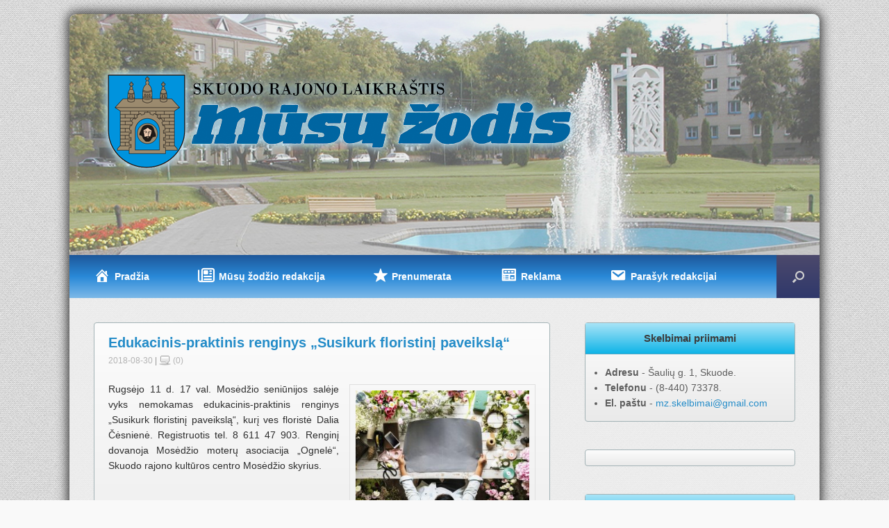

--- FILE ---
content_type: text/html; charset=UTF-8
request_url: https://www.musu-zodis.lt/2018/08/30/edukacinis-praktinis-renginys-susikurk-floristini-paveiksla/
body_size: 18673
content:
<!DOCTYPE html>
<html lang="lt-LT">
<head>
	<meta charset="UTF-8" />
	<meta http-equiv="X-UA-Compatible" content="IE=9" />
	<title>Edukacinis-praktinis renginys „Susikurk floristinį paveikslą“ - Mūsų žodis</title>
	<link rel="image_src" href="https://www.musu-zodis.lt/wp-content/themes/vantage-child/images/fb_logo.png" />
	<link rel="profile" href="https://gmpg.org/xfn/11" />
	<link rel="pingback" href="https://www.musu-zodis.lt/xmlrpc.php" />
	<div id="fb-root"></div>
	<script>(function(d, s, id) {
	  var js, fjs = d.getElementsByTagName(s)[0];
	  if (d.getElementById(id)) return;
	  js = d.createElement(s); js.id = id;
	  js.src = "//connect.facebook.net/lt_LT/sdk.js#xfbml=1&version=v2.3";
	  fjs.parentNode.insertBefore(js, fjs);
	}(document, 'script', 'facebook-jssdk'));</script>
	
	<!-- Global site tag (gtag.js) - Google Analytics -->
	<script async src="https://www.googletagmanager.com/gtag/js?id=UA-52108305-1"></script>
	<script>
		window.dataLayer = window.dataLayer || [];
		function gtag(){dataLayer.push(arguments);}
		gtag('js', new Date());

		gtag('config', 'UA-52108305-1', { 'anonymize_ip': true });
	</script>

	
	
	  <meta name='robots' content='index, follow, max-image-preview:large, max-snippet:-1, max-video-preview:-1' />

	<!-- This site is optimized with the Yoast SEO plugin v26.6 - https://yoast.com/wordpress/plugins/seo/ -->
	<meta name="description" content="Rugsėjo 11 d. 17 val. Mosėdžio seniūnijos salėje vyks nemokamas edukacinis-praktinis renginys „Susikurk floristinį paveikslą“, kurį ves floristė Dalia" />
	<link rel="canonical" href="https://www.musu-zodis.lt/2018/08/30/edukacinis-praktinis-renginys-susikurk-floristini-paveiksla/" />
	<meta property="og:locale" content="lt_LT" />
	<meta property="og:type" content="article" />
	<meta property="og:title" content="Edukacinis-praktinis renginys „Susikurk floristinį paveikslą“ - Mūsų žodis" />
	<meta property="og:description" content="Rugsėjo 11 d. 17 val. Mosėdžio seniūnijos salėje vyks nemokamas edukacinis-praktinis renginys „Susikurk floristinį paveikslą“, kurį ves floristė Dalia" />
	<meta property="og:url" content="https://www.musu-zodis.lt/2018/08/30/edukacinis-praktinis-renginys-susikurk-floristini-paveiksla/" />
	<meta property="og:site_name" content="Mūsų žodis" />
	<meta property="article:publisher" content="https://www.facebook.com/musuzodis" />
	<meta property="article:published_time" content="2018-08-30T15:47:10+00:00" />
	<meta property="og:image" content="https://www.musu-zodis.lt/wp-content/uploads/2018/08/pexels-photo-597329.jpeg" />
	<meta property="og:image:width" content="640" />
	<meta property="og:image:height" content="443" />
	<meta property="og:image:type" content="image/jpeg" />
	<meta name="author" content="admin" />
	<meta name="twitter:label1" content="Written by" />
	<meta name="twitter:data1" content="admin" />
	<script type="application/ld+json" class="yoast-schema-graph">{"@context":"https://schema.org","@graph":[{"@type":"Article","@id":"https://www.musu-zodis.lt/2018/08/30/edukacinis-praktinis-renginys-susikurk-floristini-paveiksla/#article","isPartOf":{"@id":"https://www.musu-zodis.lt/2018/08/30/edukacinis-praktinis-renginys-susikurk-floristini-paveiksla/"},"author":{"name":"admin","@id":"https://www.musu-zodis.lt/#/schema/person/5b6d8e4d4f68526e8d29e99f7c82188a"},"headline":"Edukacinis-praktinis renginys „Susikurk floristinį paveikslą“","datePublished":"2018-08-30T15:47:10+00:00","mainEntityOfPage":{"@id":"https://www.musu-zodis.lt/2018/08/30/edukacinis-praktinis-renginys-susikurk-floristini-paveiksla/"},"wordCount":47,"publisher":{"@id":"https://www.musu-zodis.lt/#organization"},"image":{"@id":"https://www.musu-zodis.lt/2018/08/30/edukacinis-praktinis-renginys-susikurk-floristini-paveiksla/#primaryimage"},"thumbnailUrl":"https://www.musu-zodis.lt/wp-content/uploads/2018/08/pexels-photo-597329.jpeg","articleSection":["Naujienos","Renginiai"],"inLanguage":"lt-LT"},{"@type":"WebPage","@id":"https://www.musu-zodis.lt/2018/08/30/edukacinis-praktinis-renginys-susikurk-floristini-paveiksla/","url":"https://www.musu-zodis.lt/2018/08/30/edukacinis-praktinis-renginys-susikurk-floristini-paveiksla/","name":"Edukacinis-praktinis renginys „Susikurk floristinį paveikslą“ - Mūsų žodis","isPartOf":{"@id":"https://www.musu-zodis.lt/#website"},"primaryImageOfPage":{"@id":"https://www.musu-zodis.lt/2018/08/30/edukacinis-praktinis-renginys-susikurk-floristini-paveiksla/#primaryimage"},"image":{"@id":"https://www.musu-zodis.lt/2018/08/30/edukacinis-praktinis-renginys-susikurk-floristini-paveiksla/#primaryimage"},"thumbnailUrl":"https://www.musu-zodis.lt/wp-content/uploads/2018/08/pexels-photo-597329.jpeg","datePublished":"2018-08-30T15:47:10+00:00","description":"Rugsėjo 11 d. 17 val. Mosėdžio seniūnijos salėje vyks nemokamas edukacinis-praktinis renginys „Susikurk floristinį paveikslą“, kurį ves floristė Dalia","breadcrumb":{"@id":"https://www.musu-zodis.lt/2018/08/30/edukacinis-praktinis-renginys-susikurk-floristini-paveiksla/#breadcrumb"},"inLanguage":"lt-LT","potentialAction":[{"@type":"ReadAction","target":["https://www.musu-zodis.lt/2018/08/30/edukacinis-praktinis-renginys-susikurk-floristini-paveiksla/"]}]},{"@type":"ImageObject","inLanguage":"lt-LT","@id":"https://www.musu-zodis.lt/2018/08/30/edukacinis-praktinis-renginys-susikurk-floristini-paveiksla/#primaryimage","url":"https://www.musu-zodis.lt/wp-content/uploads/2018/08/pexels-photo-597329.jpeg","contentUrl":"https://www.musu-zodis.lt/wp-content/uploads/2018/08/pexels-photo-597329.jpeg","width":640,"height":443},{"@type":"BreadcrumbList","@id":"https://www.musu-zodis.lt/2018/08/30/edukacinis-praktinis-renginys-susikurk-floristini-paveiksla/#breadcrumb","itemListElement":[{"@type":"ListItem","position":1,"name":"Namai","item":"https://www.musu-zodis.lt/"},{"@type":"ListItem","position":2,"name":"Edukacinis-praktinis renginys „Susikurk floristinį paveikslą“"}]},{"@type":"WebSite","@id":"https://www.musu-zodis.lt/#website","url":"https://www.musu-zodis.lt/","name":"Mūsų žodis","description":"Nepriklausomas Skuodo rajono laikraštis","publisher":{"@id":"https://www.musu-zodis.lt/#organization"},"potentialAction":[{"@type":"SearchAction","target":{"@type":"EntryPoint","urlTemplate":"https://www.musu-zodis.lt/?s={search_term_string}"},"query-input":{"@type":"PropertyValueSpecification","valueRequired":true,"valueName":"search_term_string"}}],"inLanguage":"lt-LT"},{"@type":"Organization","@id":"https://www.musu-zodis.lt/#organization","name":"Skuodo rajono laikraštis „Mūsų žodis“","url":"https://www.musu-zodis.lt/","logo":{"@type":"ImageObject","inLanguage":"lt-LT","@id":"https://www.musu-zodis.lt/#/schema/logo/image/","url":"https://www.musu-zodis.lt/wp-content/uploads/2022/05/1470397_698488430169613_1906061401_n.png","contentUrl":"https://www.musu-zodis.lt/wp-content/uploads/2022/05/1470397_698488430169613_1906061401_n.png","width":207,"height":200,"caption":"Skuodo rajono laikraštis „Mūsų žodis“"},"image":{"@id":"https://www.musu-zodis.lt/#/schema/logo/image/"},"sameAs":["https://www.facebook.com/musuzodis","https://youtube.com/c/Musu-zodisLt"]},{"@type":"Person","@id":"https://www.musu-zodis.lt/#/schema/person/5b6d8e4d4f68526e8d29e99f7c82188a","name":"admin","image":{"@type":"ImageObject","inLanguage":"lt-LT","@id":"https://www.musu-zodis.lt/#/schema/person/image/","url":"https://secure.gravatar.com/avatar/56dc717c51f9fde18bcbe2134a2a3148d0bd63949287ee92c14e9f2b64e32a94?s=96&d=mm&r=g","contentUrl":"https://secure.gravatar.com/avatar/56dc717c51f9fde18bcbe2134a2a3148d0bd63949287ee92c14e9f2b64e32a94?s=96&d=mm&r=g","caption":"admin"}}]}</script>
	<!-- / Yoast SEO plugin. -->


<link rel='dns-prefetch' href='//use.fontawesome.com' />
<link rel="alternate" type="application/rss+xml" title="Mūsų žodis &raquo; Įrašų RSS srautas" href="https://www.musu-zodis.lt/feed/" />
<link rel="alternate" type="application/rss+xml" title="Mūsų žodis &raquo; Komentarų RSS srautas" href="https://www.musu-zodis.lt/comments/feed/" />
<script type="text/javascript" id="wpp-js" src="https://www.musu-zodis.lt/wp-content/plugins/wordpress-popular-posts/assets/js/wpp.min.js?ver=7.3.6" data-sampling="0" data-sampling-rate="100" data-api-url="https://www.musu-zodis.lt/wp-json/wordpress-popular-posts" data-post-id="6476" data-token="af3427f39d" data-lang="0" data-debug="0"></script>
<link rel="alternate" title="oEmbed (JSON)" type="application/json+oembed" href="https://www.musu-zodis.lt/wp-json/oembed/1.0/embed?url=https%3A%2F%2Fwww.musu-zodis.lt%2F2018%2F08%2F30%2Fedukacinis-praktinis-renginys-susikurk-floristini-paveiksla%2F" />
<link rel="alternate" title="oEmbed (XML)" type="text/xml+oembed" href="https://www.musu-zodis.lt/wp-json/oembed/1.0/embed?url=https%3A%2F%2Fwww.musu-zodis.lt%2F2018%2F08%2F30%2Fedukacinis-praktinis-renginys-susikurk-floristini-paveiksla%2F&#038;format=xml" />
<style id='wp-img-auto-sizes-contain-inline-css' type='text/css'>
img:is([sizes=auto i],[sizes^="auto," i]){contain-intrinsic-size:3000px 1500px}
/*# sourceURL=wp-img-auto-sizes-contain-inline-css */
</style>
<link rel='stylesheet' id='icomoon-css' href='https://www.musu-zodis.lt/wp-content/plugins/menu-icons-icomoon/css/icomoon.css?ver=20140611' type='text/css' media='all' />
<link rel='stylesheet' id='dashicons-css' href='https://www.musu-zodis.lt/wp-includes/css/dashicons.min.css?ver=6.9' type='text/css' media='all' />
<link rel='stylesheet' id='elusive-css' href='https://www.musu-zodis.lt/wp-content/plugins/menu-icons/vendor/codeinwp/icon-picker/css/types/elusive.min.css?ver=2.0' type='text/css' media='all' />
<link rel='stylesheet' id='menu-icon-font-awesome-css' href='https://www.musu-zodis.lt/wp-content/plugins/menu-icons/css/fontawesome/css/all.min.css?ver=5.15.4' type='text/css' media='all' />
<link rel='stylesheet' id='foundation-icons-css' href='https://www.musu-zodis.lt/wp-content/plugins/menu-icons/vendor/codeinwp/icon-picker/css/types/foundation-icons.min.css?ver=3.0' type='text/css' media='all' />
<link rel='stylesheet' id='genericons-css' href='https://www.musu-zodis.lt/wp-content/plugins/menu-icons/vendor/codeinwp/icon-picker/css/types/genericons.min.css?ver=3.4' type='text/css' media='all' />
<link rel='stylesheet' id='menu-icons-extra-css' href='https://www.musu-zodis.lt/wp-content/plugins/menu-icons/css/extra.min.css?ver=0.13.20' type='text/css' media='all' />
<style id='wp-emoji-styles-inline-css' type='text/css'>

	img.wp-smiley, img.emoji {
		display: inline !important;
		border: none !important;
		box-shadow: none !important;
		height: 1em !important;
		width: 1em !important;
		margin: 0 0.07em !important;
		vertical-align: -0.1em !important;
		background: none !important;
		padding: 0 !important;
	}
/*# sourceURL=wp-emoji-styles-inline-css */
</style>
<style id='wp-block-library-inline-css' type='text/css'>
:root{--wp-block-synced-color:#7a00df;--wp-block-synced-color--rgb:122,0,223;--wp-bound-block-color:var(--wp-block-synced-color);--wp-editor-canvas-background:#ddd;--wp-admin-theme-color:#007cba;--wp-admin-theme-color--rgb:0,124,186;--wp-admin-theme-color-darker-10:#006ba1;--wp-admin-theme-color-darker-10--rgb:0,107,160.5;--wp-admin-theme-color-darker-20:#005a87;--wp-admin-theme-color-darker-20--rgb:0,90,135;--wp-admin-border-width-focus:2px}@media (min-resolution:192dpi){:root{--wp-admin-border-width-focus:1.5px}}.wp-element-button{cursor:pointer}:root .has-very-light-gray-background-color{background-color:#eee}:root .has-very-dark-gray-background-color{background-color:#313131}:root .has-very-light-gray-color{color:#eee}:root .has-very-dark-gray-color{color:#313131}:root .has-vivid-green-cyan-to-vivid-cyan-blue-gradient-background{background:linear-gradient(135deg,#00d084,#0693e3)}:root .has-purple-crush-gradient-background{background:linear-gradient(135deg,#34e2e4,#4721fb 50%,#ab1dfe)}:root .has-hazy-dawn-gradient-background{background:linear-gradient(135deg,#faaca8,#dad0ec)}:root .has-subdued-olive-gradient-background{background:linear-gradient(135deg,#fafae1,#67a671)}:root .has-atomic-cream-gradient-background{background:linear-gradient(135deg,#fdd79a,#004a59)}:root .has-nightshade-gradient-background{background:linear-gradient(135deg,#330968,#31cdcf)}:root .has-midnight-gradient-background{background:linear-gradient(135deg,#020381,#2874fc)}:root{--wp--preset--font-size--normal:16px;--wp--preset--font-size--huge:42px}.has-regular-font-size{font-size:1em}.has-larger-font-size{font-size:2.625em}.has-normal-font-size{font-size:var(--wp--preset--font-size--normal)}.has-huge-font-size{font-size:var(--wp--preset--font-size--huge)}.has-text-align-center{text-align:center}.has-text-align-left{text-align:left}.has-text-align-right{text-align:right}.has-fit-text{white-space:nowrap!important}#end-resizable-editor-section{display:none}.aligncenter{clear:both}.items-justified-left{justify-content:flex-start}.items-justified-center{justify-content:center}.items-justified-right{justify-content:flex-end}.items-justified-space-between{justify-content:space-between}.screen-reader-text{border:0;clip-path:inset(50%);height:1px;margin:-1px;overflow:hidden;padding:0;position:absolute;width:1px;word-wrap:normal!important}.screen-reader-text:focus{background-color:#ddd;clip-path:none;color:#444;display:block;font-size:1em;height:auto;left:5px;line-height:normal;padding:15px 23px 14px;text-decoration:none;top:5px;width:auto;z-index:100000}html :where(.has-border-color){border-style:solid}html :where([style*=border-top-color]){border-top-style:solid}html :where([style*=border-right-color]){border-right-style:solid}html :where([style*=border-bottom-color]){border-bottom-style:solid}html :where([style*=border-left-color]){border-left-style:solid}html :where([style*=border-width]){border-style:solid}html :where([style*=border-top-width]){border-top-style:solid}html :where([style*=border-right-width]){border-right-style:solid}html :where([style*=border-bottom-width]){border-bottom-style:solid}html :where([style*=border-left-width]){border-left-style:solid}html :where(img[class*=wp-image-]){height:auto;max-width:100%}:where(figure){margin:0 0 1em}html :where(.is-position-sticky){--wp-admin--admin-bar--position-offset:var(--wp-admin--admin-bar--height,0px)}@media screen and (max-width:600px){html :where(.is-position-sticky){--wp-admin--admin-bar--position-offset:0px}}

/*# sourceURL=wp-block-library-inline-css */
</style><style id='global-styles-inline-css' type='text/css'>
:root{--wp--preset--aspect-ratio--square: 1;--wp--preset--aspect-ratio--4-3: 4/3;--wp--preset--aspect-ratio--3-4: 3/4;--wp--preset--aspect-ratio--3-2: 3/2;--wp--preset--aspect-ratio--2-3: 2/3;--wp--preset--aspect-ratio--16-9: 16/9;--wp--preset--aspect-ratio--9-16: 9/16;--wp--preset--color--black: #000000;--wp--preset--color--cyan-bluish-gray: #abb8c3;--wp--preset--color--white: #ffffff;--wp--preset--color--pale-pink: #f78da7;--wp--preset--color--vivid-red: #cf2e2e;--wp--preset--color--luminous-vivid-orange: #ff6900;--wp--preset--color--luminous-vivid-amber: #fcb900;--wp--preset--color--light-green-cyan: #7bdcb5;--wp--preset--color--vivid-green-cyan: #00d084;--wp--preset--color--pale-cyan-blue: #8ed1fc;--wp--preset--color--vivid-cyan-blue: #0693e3;--wp--preset--color--vivid-purple: #9b51e0;--wp--preset--gradient--vivid-cyan-blue-to-vivid-purple: linear-gradient(135deg,rgb(6,147,227) 0%,rgb(155,81,224) 100%);--wp--preset--gradient--light-green-cyan-to-vivid-green-cyan: linear-gradient(135deg,rgb(122,220,180) 0%,rgb(0,208,130) 100%);--wp--preset--gradient--luminous-vivid-amber-to-luminous-vivid-orange: linear-gradient(135deg,rgb(252,185,0) 0%,rgb(255,105,0) 100%);--wp--preset--gradient--luminous-vivid-orange-to-vivid-red: linear-gradient(135deg,rgb(255,105,0) 0%,rgb(207,46,46) 100%);--wp--preset--gradient--very-light-gray-to-cyan-bluish-gray: linear-gradient(135deg,rgb(238,238,238) 0%,rgb(169,184,195) 100%);--wp--preset--gradient--cool-to-warm-spectrum: linear-gradient(135deg,rgb(74,234,220) 0%,rgb(151,120,209) 20%,rgb(207,42,186) 40%,rgb(238,44,130) 60%,rgb(251,105,98) 80%,rgb(254,248,76) 100%);--wp--preset--gradient--blush-light-purple: linear-gradient(135deg,rgb(255,206,236) 0%,rgb(152,150,240) 100%);--wp--preset--gradient--blush-bordeaux: linear-gradient(135deg,rgb(254,205,165) 0%,rgb(254,45,45) 50%,rgb(107,0,62) 100%);--wp--preset--gradient--luminous-dusk: linear-gradient(135deg,rgb(255,203,112) 0%,rgb(199,81,192) 50%,rgb(65,88,208) 100%);--wp--preset--gradient--pale-ocean: linear-gradient(135deg,rgb(255,245,203) 0%,rgb(182,227,212) 50%,rgb(51,167,181) 100%);--wp--preset--gradient--electric-grass: linear-gradient(135deg,rgb(202,248,128) 0%,rgb(113,206,126) 100%);--wp--preset--gradient--midnight: linear-gradient(135deg,rgb(2,3,129) 0%,rgb(40,116,252) 100%);--wp--preset--font-size--small: 13px;--wp--preset--font-size--medium: 20px;--wp--preset--font-size--large: 36px;--wp--preset--font-size--x-large: 42px;--wp--preset--spacing--20: 0.44rem;--wp--preset--spacing--30: 0.67rem;--wp--preset--spacing--40: 1rem;--wp--preset--spacing--50: 1.5rem;--wp--preset--spacing--60: 2.25rem;--wp--preset--spacing--70: 3.38rem;--wp--preset--spacing--80: 5.06rem;--wp--preset--shadow--natural: 6px 6px 9px rgba(0, 0, 0, 0.2);--wp--preset--shadow--deep: 12px 12px 50px rgba(0, 0, 0, 0.4);--wp--preset--shadow--sharp: 6px 6px 0px rgba(0, 0, 0, 0.2);--wp--preset--shadow--outlined: 6px 6px 0px -3px rgb(255, 255, 255), 6px 6px rgb(0, 0, 0);--wp--preset--shadow--crisp: 6px 6px 0px rgb(0, 0, 0);}:where(.is-layout-flex){gap: 0.5em;}:where(.is-layout-grid){gap: 0.5em;}body .is-layout-flex{display: flex;}.is-layout-flex{flex-wrap: wrap;align-items: center;}.is-layout-flex > :is(*, div){margin: 0;}body .is-layout-grid{display: grid;}.is-layout-grid > :is(*, div){margin: 0;}:where(.wp-block-columns.is-layout-flex){gap: 2em;}:where(.wp-block-columns.is-layout-grid){gap: 2em;}:where(.wp-block-post-template.is-layout-flex){gap: 1.25em;}:where(.wp-block-post-template.is-layout-grid){gap: 1.25em;}.has-black-color{color: var(--wp--preset--color--black) !important;}.has-cyan-bluish-gray-color{color: var(--wp--preset--color--cyan-bluish-gray) !important;}.has-white-color{color: var(--wp--preset--color--white) !important;}.has-pale-pink-color{color: var(--wp--preset--color--pale-pink) !important;}.has-vivid-red-color{color: var(--wp--preset--color--vivid-red) !important;}.has-luminous-vivid-orange-color{color: var(--wp--preset--color--luminous-vivid-orange) !important;}.has-luminous-vivid-amber-color{color: var(--wp--preset--color--luminous-vivid-amber) !important;}.has-light-green-cyan-color{color: var(--wp--preset--color--light-green-cyan) !important;}.has-vivid-green-cyan-color{color: var(--wp--preset--color--vivid-green-cyan) !important;}.has-pale-cyan-blue-color{color: var(--wp--preset--color--pale-cyan-blue) !important;}.has-vivid-cyan-blue-color{color: var(--wp--preset--color--vivid-cyan-blue) !important;}.has-vivid-purple-color{color: var(--wp--preset--color--vivid-purple) !important;}.has-black-background-color{background-color: var(--wp--preset--color--black) !important;}.has-cyan-bluish-gray-background-color{background-color: var(--wp--preset--color--cyan-bluish-gray) !important;}.has-white-background-color{background-color: var(--wp--preset--color--white) !important;}.has-pale-pink-background-color{background-color: var(--wp--preset--color--pale-pink) !important;}.has-vivid-red-background-color{background-color: var(--wp--preset--color--vivid-red) !important;}.has-luminous-vivid-orange-background-color{background-color: var(--wp--preset--color--luminous-vivid-orange) !important;}.has-luminous-vivid-amber-background-color{background-color: var(--wp--preset--color--luminous-vivid-amber) !important;}.has-light-green-cyan-background-color{background-color: var(--wp--preset--color--light-green-cyan) !important;}.has-vivid-green-cyan-background-color{background-color: var(--wp--preset--color--vivid-green-cyan) !important;}.has-pale-cyan-blue-background-color{background-color: var(--wp--preset--color--pale-cyan-blue) !important;}.has-vivid-cyan-blue-background-color{background-color: var(--wp--preset--color--vivid-cyan-blue) !important;}.has-vivid-purple-background-color{background-color: var(--wp--preset--color--vivid-purple) !important;}.has-black-border-color{border-color: var(--wp--preset--color--black) !important;}.has-cyan-bluish-gray-border-color{border-color: var(--wp--preset--color--cyan-bluish-gray) !important;}.has-white-border-color{border-color: var(--wp--preset--color--white) !important;}.has-pale-pink-border-color{border-color: var(--wp--preset--color--pale-pink) !important;}.has-vivid-red-border-color{border-color: var(--wp--preset--color--vivid-red) !important;}.has-luminous-vivid-orange-border-color{border-color: var(--wp--preset--color--luminous-vivid-orange) !important;}.has-luminous-vivid-amber-border-color{border-color: var(--wp--preset--color--luminous-vivid-amber) !important;}.has-light-green-cyan-border-color{border-color: var(--wp--preset--color--light-green-cyan) !important;}.has-vivid-green-cyan-border-color{border-color: var(--wp--preset--color--vivid-green-cyan) !important;}.has-pale-cyan-blue-border-color{border-color: var(--wp--preset--color--pale-cyan-blue) !important;}.has-vivid-cyan-blue-border-color{border-color: var(--wp--preset--color--vivid-cyan-blue) !important;}.has-vivid-purple-border-color{border-color: var(--wp--preset--color--vivid-purple) !important;}.has-vivid-cyan-blue-to-vivid-purple-gradient-background{background: var(--wp--preset--gradient--vivid-cyan-blue-to-vivid-purple) !important;}.has-light-green-cyan-to-vivid-green-cyan-gradient-background{background: var(--wp--preset--gradient--light-green-cyan-to-vivid-green-cyan) !important;}.has-luminous-vivid-amber-to-luminous-vivid-orange-gradient-background{background: var(--wp--preset--gradient--luminous-vivid-amber-to-luminous-vivid-orange) !important;}.has-luminous-vivid-orange-to-vivid-red-gradient-background{background: var(--wp--preset--gradient--luminous-vivid-orange-to-vivid-red) !important;}.has-very-light-gray-to-cyan-bluish-gray-gradient-background{background: var(--wp--preset--gradient--very-light-gray-to-cyan-bluish-gray) !important;}.has-cool-to-warm-spectrum-gradient-background{background: var(--wp--preset--gradient--cool-to-warm-spectrum) !important;}.has-blush-light-purple-gradient-background{background: var(--wp--preset--gradient--blush-light-purple) !important;}.has-blush-bordeaux-gradient-background{background: var(--wp--preset--gradient--blush-bordeaux) !important;}.has-luminous-dusk-gradient-background{background: var(--wp--preset--gradient--luminous-dusk) !important;}.has-pale-ocean-gradient-background{background: var(--wp--preset--gradient--pale-ocean) !important;}.has-electric-grass-gradient-background{background: var(--wp--preset--gradient--electric-grass) !important;}.has-midnight-gradient-background{background: var(--wp--preset--gradient--midnight) !important;}.has-small-font-size{font-size: var(--wp--preset--font-size--small) !important;}.has-medium-font-size{font-size: var(--wp--preset--font-size--medium) !important;}.has-large-font-size{font-size: var(--wp--preset--font-size--large) !important;}.has-x-large-font-size{font-size: var(--wp--preset--font-size--x-large) !important;}
/*# sourceURL=global-styles-inline-css */
</style>

<style id='classic-theme-styles-inline-css' type='text/css'>
/*! This file is auto-generated */
.wp-block-button__link{color:#fff;background-color:#32373c;border-radius:9999px;box-shadow:none;text-decoration:none;padding:calc(.667em + 2px) calc(1.333em + 2px);font-size:1.125em}.wp-block-file__button{background:#32373c;color:#fff;text-decoration:none}
/*# sourceURL=/wp-includes/css/classic-themes.min.css */
</style>
<link rel='stylesheet' id='wpsr_main_css-css' href='https://www.musu-zodis.lt/wp-content/plugins/wp-socializer/public/css/wpsr.min.css?ver=7.9' type='text/css' media='all' />
<link rel='stylesheet' id='wpsr_fa_icons-css' href='https://use.fontawesome.com/releases/v6.7.2/css/all.css?ver=7.9' type='text/css' media='all' />
<link rel='stylesheet' id='wp-lightbox-2.min.css-css' href='https://www.musu-zodis.lt/wp-content/plugins/wp-lightbox-2/styles/lightbox.min.css?ver=1.3.4' type='text/css' media='all' />
<link rel='stylesheet' id='vantage-style-css' href='https://www.musu-zodis.lt/wp-content/themes/vantage-child/style.css?ver=1.2.3' type='text/css' media='all' />
<link rel='stylesheet' id='vantage-fontawesome-css' href='https://www.musu-zodis.lt/wp-content/themes/vantage/fontawesome/css/font-awesome.css?ver=3.2.1' type='text/css' media='all' />
<link rel='stylesheet' id='eeb-css-frontend-css' href='https://www.musu-zodis.lt/wp-content/plugins/email-encoder-bundle/core/includes/assets/css/style.css?ver=251127-183434' type='text/css' media='all' />
<script type="text/javascript" id="jquery-core-js-extra">
/* <![CDATA[ */
var SDT_DATA = {"ajaxurl":"https://www.musu-zodis.lt/wp-admin/admin-ajax.php","siteUrl":"https://www.musu-zodis.lt/","pluginsUrl":"https://www.musu-zodis.lt/wp-content/plugins","isAdmin":""};
//# sourceURL=jquery-core-js-extra
/* ]]> */
</script>
<script type="text/javascript" src="https://www.musu-zodis.lt/wp-includes/js/jquery/jquery.min.js?ver=3.7.1" id="jquery-core-js"></script>
<script type="text/javascript" src="https://www.musu-zodis.lt/wp-includes/js/jquery/jquery-migrate.min.js?ver=3.4.1" id="jquery-migrate-js"></script>
<script type="text/javascript" src="https://www.musu-zodis.lt/wp-content/themes/vantage/js/jquery.flexslider.min.js?ver=2.1" id="flexslider-js"></script>
<script type="text/javascript" src="https://www.musu-zodis.lt/wp-content/themes/vantage/js/jquery.fitvids.min.js?ver=1.0" id="fitvids-js"></script>
<script type="text/javascript" src="https://www.musu-zodis.lt/wp-content/themes/vantage/js/jquery.theme-main.min.js?ver=1.2.3" id="vantage-main-js"></script>
<script type="text/javascript" src="https://www.musu-zodis.lt/wp-content/plugins/email-encoder-bundle/core/includes/assets/js/custom.js?ver=251127-183434" id="eeb-js-frontend-js"></script>
<link rel="https://api.w.org/" href="https://www.musu-zodis.lt/wp-json/" /><link rel="alternate" title="JSON" type="application/json" href="https://www.musu-zodis.lt/wp-json/wp/v2/posts/6476" /><link rel="EditURI" type="application/rsd+xml" title="RSD" href="https://www.musu-zodis.lt/xmlrpc.php?rsd" />
<meta name="generator" content="WordPress 6.9" />
<link rel='shortlink' href='https://www.musu-zodis.lt/?p=6476' />
            <style id="wpp-loading-animation-styles">@-webkit-keyframes bgslide{from{background-position-x:0}to{background-position-x:-200%}}@keyframes bgslide{from{background-position-x:0}to{background-position-x:-200%}}.wpp-widget-block-placeholder,.wpp-shortcode-placeholder{margin:0 auto;width:60px;height:3px;background:#dd3737;background:linear-gradient(90deg,#dd3737 0%,#571313 10%,#dd3737 100%);background-size:200% auto;border-radius:3px;-webkit-animation:bgslide 1s infinite linear;animation:bgslide 1s infinite linear}</style>
            	<!--[if lt IE 9]>
		<script src="https://www.musu-zodis.lt/wp-content/themes/vantage/js/html5.js" type="text/javascript"></script>
	<![endif]-->
	<!--[if (gte IE 6)&(lte IE 8)]>
		<script type="text/javascript" src="https://www.musu-zodis.lt/wp-content/themes/vantage/js/selectivizr.js"></script>
	<![endif]-->
	<meta name="viewport" content="width=device-width, initial-scale=1" /><style type="text/css">.recentcomments a{display:inline !important;padding:0 !important;margin:0 !important;}</style><style type="text/css" id="custom-background-css">
body.custom-background { background-color: #f9f9f9; background-image: url("https://www.musu-zodis.lt/wp-content/uploads/2015/09/bg_gray.png"); background-position: left top; background-size: auto; background-repeat: repeat; background-attachment: fixed; }
</style>
		<style type="text/css" media="screen">
		#footer-widgets .widget { width: 25%; }
		@media screen and (max-width: 640px) {
			#footer-widgets .widget { width: auto; float: none; }
		}
	</style>
	<style type="text/css" id="vantage-footer-widgets">#footer-widgets aside { width : 25%; } </style> <link rel="icon" href="https://www.musu-zodis.lt/wp-content/uploads/2018/11/cropped-mzico-2-32x32.png" sizes="32x32" />
<link rel="icon" href="https://www.musu-zodis.lt/wp-content/uploads/2018/11/cropped-mzico-2-192x192.png" sizes="192x192" />
<link rel="apple-touch-icon" href="https://www.musu-zodis.lt/wp-content/uploads/2018/11/cropped-mzico-2-180x180.png" />
<meta name="msapplication-TileImage" content="https://www.musu-zodis.lt/wp-content/uploads/2018/11/cropped-mzico-2-270x270.png" />
</head>

<body class="wp-singular post-template-default single single-post postid-6476 single-format-standard custom-background wp-theme-vantage wp-child-theme-vantage-child group-blog responsive layout-boxed no-js has-menu-search">


<div id="page-wrapper">

	
	<header id="masthead" class="site-header" role="banner">

	<div class="hgroup full-container">
		<a href="https://www.musu-zodis.lt/" title="Mūsų žodis" rel="home" class="logo"><img src="https://www.musu-zodis.lt/wp-content/uploads/2017/11/mz_logo6.png"  width="712"  height="166"  alt="Mūsų žodis Logo"  /></a>

		
			<div class="support-text">
							</div>

		
	</div><!-- .hgroup.full-container -->

	<nav role="navigation" class="site-navigation main-navigation primary use-sticky-menu">
	<div class="full-container">
					<div id="search-icon">
				<div id="search-icon-icon"><div class="vantage-icon-search"></div></div>
				<form method="get" class="searchform" action="https://www.musu-zodis.lt/" role="search">
					<input type="text" class="field" name="s" value="" />
				</form>
			</div>
		
		<div class="menu-meniu-1-container"><ul id="menu-meniu-1" class="menu"><li id="menu-item-1507" class="menu-item menu-item-type-post_type menu-item-object-page menu-item-home menu-item-1507"><a href="https://www.musu-zodis.lt/"><span class=opa1"icon-home"></span><i class="_mi _before dashicons dashicons-admin-home" aria-hidden="true" style="font-size:1.7em;"></i><span>Pradžia</span></a></li>
<li id="menu-item-84" class="menu-item menu-item-type-post_type menu-item-object-page menu-item-has-children menu-item-84"><a href="https://www.musu-zodis.lt/musu-zodis/"><span class=opa1"fa fa-bank"></span><i class="_mi _before far fa-newspaper" aria-hidden="true" style="font-size:1.7em;"></i><span>Mūsų žodžio redakcija</span></a>
<ul class="sub-menu">
	<li id="menu-item-97" class="menu-item menu-item-type-post_type menu-item-object-page menu-item-97"><a href="https://www.musu-zodis.lt/musu-zodis/apie-mus/"><i class="_mi _before dashicons dashicons-info" aria-hidden="true" style="font-size:1.7em;"></i><span>Apie mus</span></a></li>
	<li id="menu-item-96" class="menu-item menu-item-type-post_type menu-item-object-page menu-item-96"><a href="https://www.musu-zodis.lt/musu-zodis/istorija/"><i class="_mi _before fa fa-history" aria-hidden="true" style="font-size:1.7em;"></i><span>Istorija</span></a></li>
	<li id="menu-item-72" class="menu-item menu-item-type-post_type menu-item-object-page menu-item-72"><a href="https://www.musu-zodis.lt/musu-zodis/kontaktai/"><i class="_mi _before fa fa-phone" aria-hidden="true" style="font-size:1.7em;"></i><span>Kontaktai</span></a></li>
</ul>
</li>
<li id="menu-item-181" class="menu-item menu-item-type-post_type menu-item-object-page menu-item-181"><a href="https://www.musu-zodis.lt/prenumerata/"><i class="_mi _before foundation-icons fi-star" aria-hidden="true" style="font-size:1.7em;"></i><span>Prenumerata</span></a></li>
<li id="menu-item-154" class="menu-item menu-item-type-post_type menu-item-object-page menu-item-154"><a href="https://www.musu-zodis.lt/reklama/"><i class="_mi _before dashicons dashicons-welcome-widgets-menus" aria-hidden="true" style="font-size:1.7em;"></i><span>Reklama</span></a></li>
<li id="menu-item-145" class="menu-item menu-item-type-post_type menu-item-object-page menu-item-145"><a href="https://www.musu-zodis.lt/parasyk-redakcijai/"><i class="_mi _before dashicons dashicons-email" aria-hidden="true" style="font-size:1.7em;"></i><span>Parašyk redakcijai</span></a></li>
</ul></div>	</div>
</nav><!-- .site-navigation .main-navigation -->
</header><!-- #masthead .site-header -->
	
	
	
	<div id="main" class="site-main">
		<div class="full-container">
			
<div id="primary" class="content-area">
	<div id="content" class="site-content" role="main">

			
		
<article id="post-6476" class="post post-6476 type-post status-publish format-standard has-post-thumbnail hentry category-naujienos category-renginiai">

	<div class="entry-main">

		
		<header class="entry-header">

			<h1 class="entry-title"><a href="https://www.musu-zodis.lt/2018/08/30/edukacinis-praktinis-renginys-susikurk-floristini-paveiksla/" title="Nuoroda į Edukacinis-praktinis renginys „Susikurk floristinį paveikslą“" rel="bookmark">Edukacinis-praktinis renginys „Susikurk floristinį paveikslą“</a></h1>

							<div class="entry-meta">
					<a href="https://www.musu-zodis.lt/2018/08/30/edukacinis-praktinis-renginys-susikurk-floristini-paveiksla/" title="18:47" rel="bookmark"><time class="entry-date" datetime="2018-08-30T18:47:10+03:00">2018-08-30</time></a> 					| <a href="https://www.musu-zodis.lt/2018/08/30/edukacinis-praktinis-renginys-susikurk-floristini-paveiksla/#comments" style="text-decoration:none;font-size:12px;" class="entry-comments" title="Pereiti prie komentarų"><img style="width:17px;height:14px;margin-bottom:-3px;" src="https://www.musu-zodis.lt/wp-content/themes/vantage-child/images/comments.png" alt="Komentarų: "> (0)</a>
				</div><!-- .entry-meta -->
			
		</header><!-- .entry-header -->

		<div class="entry-content">
				<div class="entry-thumbnail"><a rel="lightbox" href='https://www.musu-zodis.lt/wp-content/uploads/2018/08/pexels-photo-597329.jpeg'><img width="300" height="208" src="https://www.musu-zodis.lt/wp-content/uploads/2018/08/pexels-photo-597329-300x208.jpeg" class="attachment-post-thumbnail_single wp-post-image" alt="" title="Edukacinis-praktinis renginys „Susikurk floristinį paveikslą“" decoding="async" fetchpriority="high" srcset="https://www.musu-zodis.lt/wp-content/uploads/2018/08/pexels-photo-597329-300x208.jpeg 300w, https://www.musu-zodis.lt/wp-content/uploads/2018/08/pexels-photo-597329.jpeg 640w" sizes="(max-width: 300px) 100vw, 300px" /></a></div>	
			<p style="text-align: justify;">Rugsėjo 11 d. 17 val. Mosėdžio seniūnijos salėje vyks nemokamas edukacinis-praktinis renginys „Susikurk floristinį paveikslą“, kurį ves floristė Dalia Čėsnienė. Registruotis tel. 8 611 47 903. Renginį dovanoja Mosėdžio moterų asociacija „Ognelė“, Skuodo rajono kultūros centro Mosėdžio skyrius.</p>
<div class="awac-wrapper"><div class="awac widget block-2"><div id="mz-widget-root">

  <style>
    /* =========================================
       CUSTOMIZATION ZONE (CSS)
       ========================================= */
    #mz-widget-root {
      /* COLORS */
      --mz-bg-start:   #0071BC;  /* Gradient Start (Left) */
      --mz-bg-end:     #29abe2;  /* Gradient End (Right) */
      --mz-label-bg:   #0071BC;  /* The solid box behind the icon. Match 'Start' color */
      --mz-text-color: #ffffff;
      
      /* DIMENSIONS */
      --mz-height:      50px;
      --mz-font-size:   16px;
      --mz-icon-size:   20px;
      --mz-label-width: 60px; /* Width of the icon area */
      
      /* ANIMATION SPEED */
      --mz-speed:      12s;      /* Total time for one loop. Lower number = Faster */
    }

    /* =========================================
       STYLES (DO NOT EDIT BELOW)
       ========================================= */
    /* Main Container */
    .mz-ticker-container {
      width: 100%;
      height: var(--mz-height);
      overflow: hidden;
      box-sizing: border-box;
      position: relative;
      background: linear-gradient(90deg, var(--mz-bg-start) 0%, var(--mz-bg-end) 100%);
      color: var(--mz-text-color);
      border-radius: 4px;
      display: flex;
      align-items: center;
      font-family: 'Open Sans', Arial, sans-serif;
      text-decoration: none;
      cursor: pointer;
    }

    /* Label / Icon Area */
    .mz-label {
      background-color: var(--mz-label-bg);
      width: var(--mz-label-width);
      height: 100%;
      display: flex;
      align-items: center;
      justify-content: center;
      font-size: var(--mz-icon-size);
      position: absolute;
      left: 0;
      top: 0;
      z-index: 10;
      box-shadow: 2px 0 10px rgba(0,0,0,0.1);
    }

    /* Moving Track */
    .mz-ticker-track {
      display: flex;
      width: fit-content;
      animation: mz-ticker-scroll var(--mz-speed) linear infinite;
      will-change: transform; /* optimizations */
      /* REMOVED: padding-left used to be here, causing the math flicker */
    }

    /* Pause on Hover */
    .mz-ticker-container:hover .mz-ticker-track {
      animation-play-state: paused;
    }

    /* Ticker Item Wrapper */
    .mz-ticker-item {
      white-space: nowrap;
      box-sizing: border-box;
      /* The Left Padding ensures text clears the icon */
      padding-left: var(--mz-label-width);
      /* The Right padding is 0 because the NEXT item's left padding creates the gap */
      padding-right: 0; 
      display: flex;
      align-items: center;
      font-weight: 600;
      font-size: var(--mz-font-size);
      color: var(--mz-text-color);
    }

    /* Keyframes for Seamless Loop */
    @keyframes mz-ticker-scroll {
      0% { transform: translateX(0); }
      100% { transform: translateX(-50%); }
    }
  </style>

  <!-- HTML Structure -->
  <a class="mz-ticker-container" id="mz-widget-link">
    <div class="mz-label" id="mz-icon-slot"></div>
    <div class="mz-ticker-track" id="mz-track-slot">
      <!-- Content is injected here by JS below -->
    </div>
  </a>

  <!-- JAVASCRIPT CONFIG -->
  <script>
    (function() {
      // =========================================
      // CUSTOMIZATION ZONE (TEXT CONTENT)
      // =========================================
      const WIDGET_CONFIG = {
        icon: "📢",
        text: "Prenumeruokite „Mūsų žodį“ 2026-iems metams. Geriausia dovana – laikraštis!",
        link: "/prenumerata"  // The URL to link to.
      };

      // =========================================
      // LOGIC (DO NOT EDIT BELOW)
      // =========================================
      const track = document.getElementById('mz-track-slot');
      const iconSlot = document.getElementById('mz-icon-slot');
      const mainLink = document.getElementById('mz-widget-link');
      
      // Set Icon
      if(iconSlot) iconSlot.textContent = WIDGET_CONFIG.icon;

      // Set Link
      if(mainLink && WIDGET_CONFIG.link) {
        mainLink.href = WIDGET_CONFIG.link;
      }

      // Function to create a text item
      function createItem() {
        const div = document.createElement('div');
        div.className = 'mz-ticker-item';
        div.textContent = WIDGET_CONFIG.text;
        return div;
      }

      // Inject Two Copies for Seamless Loop
      if(track) {
        track.innerHTML = ''; // Clear any existing content
        track.appendChild(createItem()); // Copy 1
        track.appendChild(createItem()); // Copy 2
      }
    })();
  </script>

</div></div></div><div class="wp-socializer wpsr-share-icons" data-lg-action="show" data-sm-action="show" data-sm-width="768"><div class="wpsr-si-inner"><div class="socializer sr-popup sr-fluid sr-32px sr-opacity sr-pad"><span class="sr-facebook"><a data-id="facebook" style="color:#ffffff;" rel="nofollow" href="https://www.facebook.com/share.php?u=https%3A%2F%2Fwww.musu-zodis.lt%2F2018%2F08%2F30%2Fedukacinis-praktinis-renginys-susikurk-floristini-paveiksla%2F" target="_blank" title="Share this on Facebook"><i class="fab fa-facebook-f"></i></a></span>
<span class="sr-fbmessenger"><a data-mobile="fb-messenger://share?link=https%3A%2F%2Fwww.musu-zodis.lt%2F2018%2F08%2F30%2Fedukacinis-praktinis-renginys-susikurk-floristini-paveiksla%2F" data-id="fbmessenger" style="color:#ffffff;" rel="nofollow" href="https://www.facebook.com/dialog/send?app_id=&amp;link=https%3A%2F%2Fwww.musu-zodis.lt%2F2018%2F08%2F30%2Fedukacinis-praktinis-renginys-susikurk-floristini-paveiksla%2F&amp;redirect_uri=https%3A%2F%2Fwww.musu-zodis.lt%2F2018%2F08%2F30%2Fedukacinis-praktinis-renginys-susikurk-floristini-paveiksla%2F" target="_blank" title="Facebook messenger"><i class="fab fa-facebook-messenger"></i></a></span>
<span class="sr-twitter"><a data-id="twitter" style="color:#ffffff;" rel="nofollow" href="https://twitter.com/intent/tweet?text=Edukacinis-praktinis%20renginys%20%E2%80%9ESusikurk%20floristin%C4%AF%20paveiksl%C4%85%E2%80%9C%20-%20https%3A%2F%2Fwww.musu-zodis.lt%2F2018%2F08%2F30%2Fedukacinis-praktinis-renginys-susikurk-floristini-paveiksla%2F%20" target="_blank" title="Tweet this !"><i class="fab fa-twitter"></i></a></span>
<span class="sr-print"><a data-id="print" style="color:#ffffff;" rel="nofollow" href="https://www.printfriendly.com/print?url=https%3A%2F%2Fwww.musu-zodis.lt%2F2018%2F08%2F30%2Fedukacinis-praktinis-renginys-susikurk-floristini-paveiksla%2F" target="_blank" title="Print this article "><i class="fa fa-print"></i></a></span>
<span class="sr-pdf"><a data-id="pdf" style="color:#ffffff;" rel="nofollow" href="https://www.printfriendly.com/print?url=https%3A%2F%2Fwww.musu-zodis.lt%2F2018%2F08%2F30%2Fedukacinis-praktinis-renginys-susikurk-floristini-paveiksla%2F" target="_blank" title="Convert to PDF"><i class="fa fa-file-pdf"></i></a></span>
<span class="sr-share-menu"><a href="#" target="_blank" title="More share links" style="color:#ffffff;" data-metadata=""><i class="fa fa-plus"></i></a></span></div></div></div>					</div><!-- .entry-content -->

					<!--div class="entry-categories">-->
								
								
			<!--</div>-->
		
		
	</div>

</article><!-- #post-6476 -->

			<nav role="navigation" id="nav-below" class="site-navigation post-navigation">
		<h1 class="assistive-text">Pranešimo navigacija.</h1>

	
		<div class="single-nav-wrapper">
			<div class="nav-previous"><a href="https://www.musu-zodis.lt/2018/08/30/intelektinis-zaidimas-auksinis-protas-skuode/" rel="prev"><span class="meta-nav">&larr;</span> Intelektinis žaidimas „Auksinis protas“ Skuode</a></div>			<div class="nav-next"><a href="https://www.musu-zodis.lt/2018/08/30/verslininkai-kvieciami-dalyvauti-verslumo-iniciatyvu-skatinimo-programoje/" rel="next">Verslininkai kviečiami dalyvauti verslumo iniciatyvų&hellip; <span class="meta-nav">&rarr;</span></a></div>		</div>

	
	</nav><!-- #nav-below -->
	
		
	
	</div><!-- #content .site-content -->
</div><!-- #primary .content-area -->


<div id="secondary" class="widget-area" role="complementary">
		<aside id="text-2" class="widget widget_text"><h3 class="widget-title">Skelbimai priimami</h3>			<div class="textwidget"><ul>
<li><b>Adresu </b>‐ Šaulių g. 1, Skuode.</li>
<li><b>Telefonu </b>‐ (8-440) 73378.</li>
<li><b>El. paštu </b>‐ <a href="javascript:;" data-enc-email="zm.fxryovznv[at]tznvy.pbz" class="mailto-link" data-wpel-link="ignore"><span id="eeb-450564-838319"></span><script type="text/javascript">(function() {var ml="szglbc.ok4imae%0",mi=";1608=34:;<:>9?2;<:3657;",o="";for(var j=0,l=mi.length;j<l;j++) {o+=ml.charAt(mi.charCodeAt(j)-48);}document.getElementById("eeb-450564-838319").innerHTML = decodeURIComponent(o);}());</script><noscript>*protected email*</noscript></a></li>
</ul>
</div>
		</aside><aside id="custom_html-2" class="widget_text widget widget_custom_html"><div class="textwidget custom-html-widget"><div class="fb-page" data-href="https://www.facebook.com/musuzodis" data-tabs="" data-width="" data-height="" data-small-header="true" data-adapt-container-width="true" data-hide-cover="false" data-show-facepile="true"><blockquote cite="https://www.facebook.com/musuzodis" class="fb-xfbml-parse-ignore"><a href="https://www.facebook.com/musuzodis">Mūsų žodis</a></blockquote></div></div></aside><aside id="custom_html-7" class="widget_text widget widget_custom_html"><h3 class="widget-title">Skaitomiausi</h3><div class="textwidget custom-html-widget"><div class="wpp-shortcode"><script type="application/json" data-id="wpp-shortcode-inline-js">{"title":"","limit":"5","offset":0,"range":"last7days","time_quantity":24,"time_unit":"hour","freshness":false,"order_by":"views","post_type":"post","pid":"","exclude":"","cat":"","taxonomy":"category","term_id":"","author":"","shorten_title":{"active":false,"length":0,"words":false},"post-excerpt":{"active":false,"length":0,"keep_format":false,"words":false},"thumbnail":{"active":false,"build":"manual","width":0,"height":0},"rating":false,"stats_tag":{"comment_count":false,"views":false,"author":false,"date":{"active":false,"format":"F j, Y"},"category":false,"taxonomy":{"active":false,"name":"category"}},"markup":{"custom_html":true,"wpp-start":"<ul class=\"wpp-list\">","wpp-end":"<\/ul>","title-start":"<h2>","title-end":"<\/h2>","post-html":"<li class=\"{current_class}\">{thumb} {title} <span class=\"wpp-meta post-stats\">{stats}<\/span><p class=\"wpp-excerpt\">{excerpt}<\/p><\/li>"},"theme":{"name":""}}</script><div class="wpp-shortcode-placeholder"></div></div></div></aside><aside id="recent-comments-3" class="widget widget_recent_comments"><h3 class="widget-title">Naujausi komentarai</h3><ul id="recentcomments"><li class="recentcomments"><span class="comment-author-link">Vida</span> apie <a href="https://www.musu-zodis.lt/2025/10/23/sventeje-susitiko-praeitis-ir-dabartis/#comment-515">Šventėje susitiko praeitis ir dabartis</a></li><li class="recentcomments"><span class="comment-author-link">Buvusi aleksandriškė</span> apie <a href="https://www.musu-zodis.lt/2024/10/29/vokaliniu-ansambliu-svente-satese-2/#comment-513">Vokalinių ansamblių šventė Šatėse</a></li><li class="recentcomments"><span class="comment-author-link">Jolanta</span> apie <a href="https://www.musu-zodis.lt/2024/03/21/2024-m-kovo-22-d-skaitykite/#comment-502">2024 m. kovo 22 d. skaitykite</a></li><li class="recentcomments"><span class="comment-author-link">Didelė grupė Ylakiu žmoniu ir svečiu</span> apie <a href="https://www.musu-zodis.lt/2023/08/07/sv-roko-atlaidu-svente-ylakiuose/#comment-407">Šv. Roko atlaidų šventė Ylakiuose</a></li><li class="recentcomments"><span class="comment-author-link">Danutė</span> apie <a href="https://www.musu-zodis.lt/2023/05/22/2023-m-geguzes-23-d-skaitykite/#comment-381">2023 m. gegužės 23 d. skaitykite</a></li></ul></aside><aside id="custom_html-3" class="widget_text widget widget_custom_html"><div class="textwidget custom-html-widget"><a href="http://www.zemaiciukalba.lt/" target="_blank"><img src="https://www.musu-zodis.lt/wp-content/uploads/2016/04/Žemaičių-kalba.png" alt="Žemaičių kalba" style="margin-bottom: -6px;" title="Žemaičių kalba"></a></div></aside><aside id="custom_html-4" class="widget_text widget widget_custom_html"><h3 class="widget-title">Darbo laikas</h3><div class="textwidget custom-html-widget"><style>
        table {
            border-collapse: collapse;
            width: 100%;
        }
        th, td {
            border: 1px solid #ddd;
            padding: 8px;
            text-align: center;
        }
        th {
            background-color: #f2f2f2;
        }
    </style>   

 <table>
        <tr>
            <th>Diena</th>
            <th>Laikas</th>
        </tr>
        <tr>
            <td>Pirmadienis</td>
            <td>08:00–17:00</td>
        </tr>
        <tr>
            <td>Antradienis</td>
            <td>08:00–17:00</td>
        </tr>
        <tr>
            <td>Trečiadienis</td>
            <td>08:00–17:00</td>
        </tr>
        <tr>
            <td>Ketvirtadienis</td>
            <td>08:00–17:00</td>
        </tr>
        <tr>
            <td>Penktadienis</td>
            <td>08:00–16:00</td>
        </tr>
        <tr>
            <td>Šeštadienis</td>
            <td>uždaryta</td>
        </tr>
        <tr>
            <td>Sekmadienis</td>
            <td>uždaryta</td>
        </tr>
    </table></div></aside>	</div><!-- #secondary .widget-area -->

					</div><!-- .full-container -->
	</div><!-- #main .site-main -->

	
	
	﻿<footer id="colophon" class="site-footer" role="contentinfo">

	<div id="footer-widgets" class="full-container">
						<aside id="recent-posts-2" class="widget widget_recent_entries">		<h3 class="widget-title">Naujausi</h3>		<ul>
				<li><a href="https://www.musu-zodis.lt/2026/01/16/2026-m-sausio-16-d-skaitykite/" title="2026 m. sausio 16 d. skaitykite">2026 m. sausio 16 d. skaitykite</a></li>
				<li><a href="https://www.musu-zodis.lt/2026/01/16/tada-nezinojau-kad-yra-ko-bijoti/" title="„Tada nežinojau, kad yra ko bijoti&#8230;“">„Tada nežinojau, kad yra ko bijoti&#8230;“</a></li>
				<li><a href="https://www.musu-zodis.lt/2026/01/13/visuomenes-informavimas-apie-numatoma-statiniu-projektavima/" title="VISUOMENĖS INFORMAVIMAS APIE NUMATOMĄ STATINIŲ PROJEKTAVIMĄ">VISUOMENĖS INFORMAVIMAS APIE NUMATOMĄ STATINIŲ PROJEKTAVIMĄ</a></li>
				<li><a href="https://www.musu-zodis.lt/2026/01/12/2026-m-sausio-13-d-skaitykite/" title="2026 m. sausio 13 d. skaitykite">2026 m. sausio 13 d. skaitykite</a></li>
				<li><a href="https://www.musu-zodis.lt/2026/01/12/zingsniai-atnese-sventine-nuotaika/" title="Žingsniai, atnešę šventinę nuotaiką">Žingsniai, atnešę šventinę nuotaiką</a></li>
				</ul>
		</aside><aside id="custom_html-10" class="widget_text widget widget_custom_html"><h3 class="widget-title">Skaitomiausi</h3><div class="textwidget custom-html-widget"><div class="wpp-shortcode"><script type="application/json" data-id="wpp-shortcode-inline-js">{"title":"","limit":"5","offset":0,"range":"last7days","time_quantity":24,"time_unit":"hour","freshness":false,"order_by":"views","post_type":"post","pid":"","exclude":"","cat":"","taxonomy":"category","term_id":"","author":"","shorten_title":{"active":false,"length":0,"words":false},"post-excerpt":{"active":false,"length":0,"keep_format":false,"words":false},"thumbnail":{"active":false,"build":"manual","width":0,"height":0},"rating":false,"stats_tag":{"comment_count":false,"views":false,"author":false,"date":{"active":false,"format":"F j, Y"},"category":false,"taxonomy":{"active":false,"name":"category"}},"markup":{"custom_html":true,"wpp-start":"<ul class=\"wpp-list\">","wpp-end":"<\/ul>","title-start":"<h2>","title-end":"<\/h2>","post-html":"<li class=\"{current_class}\">{thumb} {title} <span class=\"wpp-meta post-stats\">{stats}<\/span><p class=\"wpp-excerpt\">{excerpt}<\/p><\/li>"},"theme":{"name":""}}</script><div class="wpp-shortcode-placeholder"></div></div></div></aside><aside id="pages-2" class="widget widget_pages"><h3 class="widget-title">Puslapiai</h3>
			<ul>
				<li class="page_item page-item-83 page_item_has_children"><a href="https://www.musu-zodis.lt/musu-zodis/">Mūsų žodžio redakcija</a>
<ul class='children'>
	<li class="page_item page-item-94"><a href="https://www.musu-zodis.lt/musu-zodis/apie-mus/">Apie mus</a></li>
	<li class="page_item page-item-86"><a href="https://www.musu-zodis.lt/musu-zodis/istorija/">Istorija</a></li>
	<li class="page_item page-item-71"><a href="https://www.musu-zodis.lt/musu-zodis/kontaktai/">Kontaktai</a></li>
</ul>
</li>
<li class="page_item page-item-12905"><a href="https://www.musu-zodis.lt/paskyra/">Paskyra</a></li>
<li class="page_item page-item-1506"><a href="https://www.musu-zodis.lt/">Pradžia</a></li>
<li class="page_item page-item-64"><a href="https://www.musu-zodis.lt/prenumerata/">Prenumerata</a></li>
<li class="page_item page-item-68"><a href="https://www.musu-zodis.lt/reklama/">Reklama</a></li>
<li class="page_item page-item-100"><a href="https://www.musu-zodis.lt/parasyk-redakcijai/">Parašyk redakcijai</a></li>
			</ul>

			</aside><aside id="custom_html-5" class="widget_text widget widget_custom_html"><h3 class="widget-title">Darbo laikas</h3><div class="textwidget custom-html-widget"><style>
        table {
            border-collapse: collapse;
            width: 100%;
        }
        th, td {
            border: 1px solid #ddd;
            padding: 8px;
            text-align: center;
        }

    </style>   

 <table>
        <tr>
            <th>Diena</th>
            <th>Laikas</th>
        </tr>
        <tr>
            <td>Pirmadienis</td>
            <td>08:00–17:00</td>
        </tr>
        <tr>
            <td>Antradienis</td>
            <td>08:00–17:00</td>
        </tr>
        <tr>
            <td>Trečiadienis</td>
            <td>08:00–17:00</td>
        </tr>
        <tr>
            <td>Ketvirtadienis</td>
            <td>08:00–17:00</td>
        </tr>
        <tr>
            <td>Penktadienis</td>
            <td>08:00–16:00</td>
        </tr>
        <tr>
            <td>Šeštadienis</td>
            <td>uždaryta</td>
        </tr>
        <tr>
            <td>Sekmadienis</td>
            <td>uždaryta</td>
        </tr>
    </table></div></aside>	</div><!-- #footer-widgets -->

			<div id="site-info" >
			© 2013 – 2025 Mūsų žodis			
		</div><!-- .site-info -->
		<div style="width:auto;height:32px;float:left;;margin-top:-10px;">
			<a target="_blank" href="https://www.facebook.com/musuzodis/"><img title="Mūsų žodis Facebooke" alt="Mūsų žodis Facebooke" src="/wp-content/themes/vantage-child/images/fb-soc2.png" style="padding-right:10px;width:24px;height:24px;float:left;filter: opacity(80%) grayscale(30%);" /></a>
		</div> 
		<div style="float:right;margin-top:-10px;">
			<script language="javascript" type="text/javascript">
			<!--
			var _hey_lt_w = "", _hey_lt_h = "", _hey_lt_c = "";
			//-->
			</script>
			<script language="javascript1.2" type="text/javascript">
			<!--
			_hey_lt_w = screen.width; _hey_lt_h = screen.height; _hey_lt_c = navigator.appName.indexOf("Microsoft") >= 0 ? screen.colorDepth : screen.pixelDepth;
			//-->
			</script>
			<script language="javascript" type="text/javascript">
			<!--
			document.write("<a target='_blank' href='https://www.hey.lt/details.php?id=musuzodis'><img width='88' height='31' border='0' src='https://www.hey.lt/count.php?id=musuzodis&width=" + _hey_lt_w + "&height=" + _hey_lt_h + "&color=" + _hey_lt_c + "&referer=" + escape(document.referrer) + "' alt='Hey.lt - Nemokamas lankytoj� skaitliukas'><\/a>");
			//-->
			</script>
			<noscript>
			<a target="_blank" href="https://www.hey.lt/details.php?id=musuzodis"><img width="88" height="31" border="0" src="https://www.hey.lt/count.php?id=musuzodis" alt="Hey.lt - Nemokamas lankytoj� skaitliukas"></a>
			</noscript>
		</div>			
	
	
</footer><!-- #colophon .site-footer -->
	
</div><!-- #page-wrapper -->


<script type="speculationrules">
{"prefetch":[{"source":"document","where":{"and":[{"href_matches":"/*"},{"not":{"href_matches":["/wp-*.php","/wp-admin/*","/wp-content/uploads/*","/wp-content/*","/wp-content/plugins/*","/wp-content/themes/vantage-child/*","/wp-content/themes/vantage/*","/*\\?(.+)"]}},{"not":{"selector_matches":"a[rel~=\"nofollow\"]"}},{"not":{"selector_matches":".no-prefetch, .no-prefetch a"}}]},"eagerness":"conservative"}]}
</script>

<!-- WP Socializer 7.9 - JS - Start -->

<!-- WP Socializer - JS - End -->
<div id="wpsr-share-menu" class="wpsr-bg wpsr-pp-closed"><div class="wpsr-pp-inner"><div class="wpsr-popup"><div class="wpsr-pp-head">
        <h3>Share</h3>
        <a href="#" class="wpsr-pp-close" data-id="wpsr-share-menu" title="Close"><i class="fas fa-times"></i></a>
        </div><div class="wpsr-pp-content"><div class="wpsr-sm-links"><div><a href="#" rel="nofollow" title="Post this on Blogger" class="wpsr-sm-link wpsr-sml-blogger"  data-d="aHR0cHM6Ly93d3cuYmxvZ2dlci5jb20vYmxvZy10aGlzLmc/dT17dXJsfSZuPXt0aXRsZX0mdD17ZXhjZXJwdH0=" style="background-color: #FF6501"><span class="wpsr-sm-icon"><i class="fa fa-rss-square"></i></span><span class="wpsr-sm-text">Blogger</span></a></div><div><a href="#" rel="nofollow" title="Post this on Bluesky" class="wpsr-sm-link wpsr-sml-bluesky"  data-d="aHR0cHM6Ly9ic2t5LmFwcC9pbnRlbnQvY29tcG9zZT90ZXh0PXt0aXRsZX0lMjB7dXJsfQ==" style="background-color: #1083fe"><span class="wpsr-sm-icon"><i class="fab fa-bluesky"></i></span><span class="wpsr-sm-text">Bluesky</span></a></div><div><a href="#" rel="nofollow" title="Post this on Delicious" class="wpsr-sm-link wpsr-sml-delicious"  data-d="aHR0cHM6Ly9kZWxpY2lvdXMuY29tL3Bvc3Q/dXJsPXt1cmx9JnRpdGxlPXt0aXRsZX0mbm90ZXM9e2V4Y2VycHR9" style="background-color: #3274D1"><span class="wpsr-sm-icon"><i class="fab fa-delicious"></i></span><span class="wpsr-sm-text">Delicious</span></a></div><div><a href="#" rel="nofollow" title="Submit this to Digg" class="wpsr-sm-link wpsr-sml-digg"  data-d="aHR0cHM6Ly9kaWdnLmNvbS9zdWJtaXQ/dXJsPXt1cmx9JnRpdGxlPXt0aXRsZX0=" style="background-color: #000"><span class="wpsr-sm-icon"><i class="fab fa-digg"></i></span><span class="wpsr-sm-text">Digg</span></a></div><div><a href="#" rel="nofollow" title="Email this " class="wpsr-sm-link wpsr-sml-email"  data-d="bWFpbHRvOj9zdWJqZWN0PXt0aXRsZX0mYm9keT17ZXhjZXJwdH0lMjAtJTIwe3VybH0=" style="background-color: #000"><span class="wpsr-sm-icon"><i class="fa fa-envelope"></i></span><span class="wpsr-sm-text">Email</span></a></div><div><a href="#" rel="nofollow" title="Share this on Facebook" class="wpsr-sm-link wpsr-sml-facebook"  data-d="aHR0cHM6Ly93d3cuZmFjZWJvb2suY29tL3NoYXJlLnBocD91PXt1cmx9" style="background-color: #0866ff"><span class="wpsr-sm-icon"><i class="fab fa-facebook-f"></i></span><span class="wpsr-sm-text">Facebook</span></a></div><div><a href="#" rel="nofollow" title="Facebook messenger" class="wpsr-sm-link wpsr-sml-fbmessenger"  data-d="aHR0cHM6Ly93d3cuZmFjZWJvb2suY29tL2RpYWxvZy9zZW5kP2FwcF9pZD17ZmItYXBwLWlkfSZsaW5rPXt1cmx9JnJlZGlyZWN0X3VyaT17dXJsfQ==" data-m="ZmItbWVzc2VuZ2VyOi8vc2hhcmU/bGluaz17dXJsfQ==" style="background-color: #0866ff"><span class="wpsr-sm-icon"><i class="fab fa-facebook-messenger"></i></span><span class="wpsr-sm-text">Facebook messenger</span></a></div><div><a href="#" rel="nofollow" title="Flipboard" class="wpsr-sm-link wpsr-sml-flipboard"  data-d="aHR0cHM6Ly9zaGFyZS5mbGlwYm9hcmQuY29tL2Jvb2ttYXJrbGV0L3BvcG91dD92PTImdXJsPXt1cmx9JnRpdGxlPXt0aXRsZX0=" style="background-color: #F52828"><span class="wpsr-sm-icon"><i class="fab fa-flipboard"></i></span><span class="wpsr-sm-text">Flipboard</span></a></div><div><a href="#" rel="nofollow" title="Bookmark this on Google" class="wpsr-sm-link wpsr-sml-google"  data-d="aHR0cHM6Ly93d3cuZ29vZ2xlLmNvbS9ib29rbWFya3MvbWFyaz9vcD1lZGl0JmJrbWs9e3VybH0mdGl0bGU9e3RpdGxlfSZhbm5vdGF0aW9uPXtleGNlcnB0fQ==" style="background-color: #3A7CEC"><span class="wpsr-sm-icon"><i class="fab fa-google"></i></span><span class="wpsr-sm-text">Google</span></a></div><div><a href="#" rel="nofollow" title="Share this on HackerNews" class="wpsr-sm-link wpsr-sml-hackernews"  data-d="aHR0cHM6Ly9uZXdzLnljb21iaW5hdG9yLmNvbS9zdWJtaXRsaW5rP3U9e3VybH0mdD17dGl0bGV9" style="background-color: #FF6500"><span class="wpsr-sm-icon"><i class="fab fa-hacker-news"></i></span><span class="wpsr-sm-text">Hacker News</span></a></div><div><a href="#" rel="nofollow" title="Line" class="wpsr-sm-link wpsr-sml-line"  data-d="aHR0cHM6Ly9zb2NpYWwtcGx1Z2lucy5saW5lLm1lL2xpbmVpdC9zaGFyZT91cmw9e3VybH0=" data-m="aHR0cHM6Ly9saW5lLm1lL1Ivc2hhcmU/dGV4dD17dXJsfQ==" style="background-color: #00C300"><span class="wpsr-sm-icon"><i class="fab fa-line"></i></span><span class="wpsr-sm-text">Line</span></a></div><div><a href="#" rel="nofollow" title="Add this to LinkedIn" class="wpsr-sm-link wpsr-sml-linkedin"  data-d="aHR0cHM6Ly93d3cubGlua2VkaW4uY29tL3NoYXJpbmcvc2hhcmUtb2Zmc2l0ZS8/dXJsPXt1cmx9" style="background-color: #0274B3"><span class="wpsr-sm-icon"><i class="fab fa-linkedin-in"></i></span><span class="wpsr-sm-text">LinkedIn</span></a></div><div><a href="#" rel="nofollow" title="Share this on Mastodon" class="wpsr-sm-link wpsr-sml-mastodon"  data-d="aHR0cHM6Ly9tYXN0b2Rvbi5zb2NpYWwvc2hhcmU/dGV4dD17dGl0bGV9LXt1cmx9" style="background-color: #6364ff"><span class="wpsr-sm-icon"><i class="fab fa-mastodon"></i></span><span class="wpsr-sm-text">Mastodon</span></a></div><div><a href="#" rel="nofollow" title="Mix" class="wpsr-sm-link wpsr-sml-mix"  data-d="aHR0cHM6Ly9taXguY29tL21peGl0P3VybD17dXJsfQ==" style="background-color: #ff8226"><span class="wpsr-sm-icon"><i class="fab fa-mix"></i></span><span class="wpsr-sm-text">Mix</span></a></div><div><a href="#" rel="nofollow" title="Odnoklassniki" class="wpsr-sm-link wpsr-sml-odnoklassniki"  data-d="[base64]" style="background-color: #F2720C"><span class="wpsr-sm-icon"><i class="fab fa-odnoklassniki"></i></span><span class="wpsr-sm-text">Odnoklassniki</span></a></div><div><a href="#" rel="nofollow" title="Convert to PDF" class="wpsr-sm-link wpsr-sml-pdf"  data-d="aHR0cHM6Ly93d3cucHJpbnRmcmllbmRseS5jb20vcHJpbnQ/dXJsPXt1cmx9" style="background-color: #E61B2E"><span class="wpsr-sm-icon"><i class="fa fa-file-pdf"></i></span><span class="wpsr-sm-text">PDF</span></a></div><div><a href="#" rel="nofollow" title="Submit this to Pinterest" class="wpsr-sm-link wpsr-sml-pinterest"  data-d="aHR0cHM6Ly93d3cucGludGVyZXN0LmNvbS9waW4vY3JlYXRlL2J1dHRvbi8/dXJsPXt1cmx9Jm1lZGlhPXtpbWFnZX0mZGVzY3JpcHRpb249e2V4Y2VycHR9" style="background-color: #CB2027"><span class="wpsr-sm-icon"><i class="fab fa-pinterest"></i></span><span class="wpsr-sm-text">Pinterest</span></a></div><div><a href="#" rel="nofollow" title="Submit this to Pocket" class="wpsr-sm-link wpsr-sml-pocket"  data-d="aHR0cHM6Ly9nZXRwb2NrZXQuY29tL3NhdmU/dXJsPXt1cmx9JnRpdGxlPXt0aXRsZX0=" style="background-color: #EF4056"><span class="wpsr-sm-icon"><i class="fab fa-get-pocket"></i></span><span class="wpsr-sm-text">Pocket</span></a></div><div><a href="#" rel="nofollow" title="Print this article " class="wpsr-sm-link wpsr-sml-print"  data-d="aHR0cHM6Ly93d3cucHJpbnRmcmllbmRseS5jb20vcHJpbnQ/dXJsPXt1cmx9" style="background-color: #6D9F00"><span class="wpsr-sm-icon"><i class="fa fa-print"></i></span><span class="wpsr-sm-text">Print</span></a></div><div><a href="#" rel="nofollow" title="Submit this to Reddit" class="wpsr-sm-link wpsr-sml-reddit"  data-d="aHR0cHM6Ly9yZWRkaXQuY29tL3N1Ym1pdD91cmw9e3VybH0mdGl0bGU9e3RpdGxlfQ==" style="background-color: #FF5600"><span class="wpsr-sm-icon"><i class="fab fa-reddit-alien"></i></span><span class="wpsr-sm-text">Reddit</span></a></div><div><a href="#" rel="nofollow" title="Submit this to Renren" class="wpsr-sm-link wpsr-sml-renren"  data-d="aHR0cHM6Ly93d3cuY29ubmVjdC5yZW5yZW4uY29tL3NoYXJlL3NoYXJlcj91cmw9e3VybH0mdGl0bGU9e3RpdGxlfQ==" style="background-color: #005EAC"><span class="wpsr-sm-icon"><i class="fab fa-renren"></i></span><span class="wpsr-sm-text">Renren</span></a></div><div><a href="#" rel="nofollow" title="Short link" class="wpsr-sm-link wpsr-sml-shortlink"  data-d="e3Nob3J0LXVybH0=" style="background-color: #333"><span class="wpsr-sm-icon"><i class="fa fa-link"></i></span><span class="wpsr-sm-text">Short link</span></a></div><div><a href="#" rel="nofollow" title="Share via SMS" class="wpsr-sm-link wpsr-sml-sms"  data-d="c21zOj8mYm9keT17dGl0bGV9JTIwe3VybH0=" style="background-color: #35d54f"><span class="wpsr-sm-icon"><i class="fa fa-sms"></i></span><span class="wpsr-sm-text">SMS</span></a></div><div><a href="#" rel="nofollow" title="Skype" class="wpsr-sm-link wpsr-sml-skype"  data-d="aHR0cHM6Ly93ZWIuc2t5cGUuY29tL3NoYXJlP3VybD17dXJsfQ==" style="background-color: #00AFF0"><span class="wpsr-sm-icon"><i class="fab fa-skype"></i></span><span class="wpsr-sm-text">Skype</span></a></div><div><a href="#" rel="nofollow" title="Telegram" class="wpsr-sm-link wpsr-sml-telegram"  data-d="aHR0cHM6Ly90ZWxlZ3JhbS5tZS9zaGFyZS91cmw/dXJsPXt1cmx9JnRleHQ9e3RpdGxlfQ==" style="background-color: #179cde"><span class="wpsr-sm-icon"><i class="fab fa-telegram-plane"></i></span><span class="wpsr-sm-text">Telegram</span></a></div><div><a href="#" rel="nofollow" title="Share this on Tumblr" class="wpsr-sm-link wpsr-sml-tumblr"  data-d="aHR0cHM6Ly93d3cudHVtYmxyLmNvbS9zaGFyZT92PTMmdT17dXJsfSZ0PXt0aXRsZX0mcz17ZXhjZXJwdH0=" style="background-color: #314358"><span class="wpsr-sm-icon"><i class="fab fa-tumblr"></i></span><span class="wpsr-sm-text">Tumblr</span></a></div><div><a href="#" rel="nofollow" title="Tweet this !" class="wpsr-sm-link wpsr-sml-twitter"  data-d="aHR0cHM6Ly90d2l0dGVyLmNvbS9pbnRlbnQvdHdlZXQ/dGV4dD17dGl0bGV9JTIwLSUyMHt1cmx9JTIwe3R3aXR0ZXItdXNlcm5hbWV9" style="background-color: #1da1f2"><span class="wpsr-sm-icon"><i class="fab fa-twitter"></i></span><span class="wpsr-sm-text">Twitter</span></a></div><div><a href="#" rel="nofollow" title="Share this on VKontakte" class="wpsr-sm-link wpsr-sml-vkontakte"  data-d="aHR0cHM6Ly92ay5jb20vc2hhcmUucGhwP3VybD17dXJsfSZ0aXRsZT17dGl0bGV9JmRlc2NyaXB0aW9uPXtleGNlcnB0fQ==" style="background-color: #4C75A3"><span class="wpsr-sm-icon"><i class="fab fa-vk"></i></span><span class="wpsr-sm-text">VKontakte</span></a></div><div><a href="#" rel="nofollow" title="WeChat" class="wpsr-sm-link wpsr-sml-wechat"  data-d="aHR0cHM6Ly93d3cuYWRkdG9hbnkuY29tL2V4dC93ZWNoYXQvc2hhcmUvI3VybD17dXJsfSZ0aXRsZT17dGl0bGV9" style="background-color: #7BB32E"><span class="wpsr-sm-icon"><i class="fab fa-weixin"></i></span><span class="wpsr-sm-text">wechat</span></a></div><div><a href="#" rel="nofollow" title="Weibo" class="wpsr-sm-link wpsr-sml-weibo"  data-d="aHR0cHM6Ly9zZXJ2aWNlLndlaWJvLmNvbS9zaGFyZS9zaGFyZS5waHA/dXJsPXt1cmx9JnRpdGxlPXt0aXRsZX0=" style="background-color: #E6162D"><span class="wpsr-sm-icon"><i class="fab fa-weibo"></i></span><span class="wpsr-sm-text">Weibo</span></a></div><div><a href="#" rel="nofollow" title="WhatsApp" class="wpsr-sm-link wpsr-sml-whatsapp"  data-d="aHR0cHM6Ly9hcGkud2hhdHNhcHAuY29tL3NlbmQ/dGV4dD17dGl0bGV9JTIwe3VybH0=" data-m="d2hhdHNhcHA6Ly9zZW5kP3RleHQ9e3RpdGxlfSUyMC0lMjB7dXJsfQ==" style="background-color: #25d366"><span class="wpsr-sm-icon"><i class="fab fa-whatsapp"></i></span><span class="wpsr-sm-text">WhatsApp</span></a></div><div><a href="#" rel="nofollow" title="Share this on X" class="wpsr-sm-link wpsr-sml-x"  data-d="aHR0cHM6Ly90d2l0dGVyLmNvbS9pbnRlbnQvdHdlZXQ/dGV4dD17dGl0bGV9JTIwLSUyMHt1cmx9JTIwe3R3aXR0ZXItdXNlcm5hbWV9" style="background-color: #000"><span class="wpsr-sm-icon"><i class="fab fa-x-twitter"></i></span><span class="wpsr-sm-text">X</span></a></div><div><a href="#" rel="nofollow" title="Share this on Xing" class="wpsr-sm-link wpsr-sml-xing"  data-d="aHR0cHM6Ly93d3cueGluZy5jb20vYXBwL3VzZXI/b3A9c2hhcmUmdXJsPXt1cmx9" style="background-color: #006567"><span class="wpsr-sm-icon"><i class="fab fa-xing"></i></span><span class="wpsr-sm-text">Xing</span></a></div><div><a href="#" rel="nofollow" title="Add this to Yahoo! Mail" class="wpsr-sm-link wpsr-sml-yahoomail"  data-d="aHR0cHM6Ly9jb21wb3NlLm1haWwueWFob28uY29tLz9ib2R5PXtleGNlcnB0fSUyMC0lMjB7dXJsfSZzdWJqZWN0PXt0aXRsZX0=" style="background-color: #4A00A1"><span class="wpsr-sm-icon"><i class="fab fa-yahoo"></i></span><span class="wpsr-sm-text">Yahoo! Mail</span></a></div></div></div></div></div></div><div id="wpsr-short-link" class="wpsr-bg wpsr-pp-closed"><div class="wpsr-pp-inner"><div class="wpsr-popup"><div class="wpsr-pp-head">
        <h3>Copy short link</h3>
        <a href="#" class="wpsr-pp-close" data-id="wpsr-short-link" title="Close"><i class="fas fa-times"></i></a>
        </div><div class="wpsr-pp-content"><input type="text" id="wpsr-short-link-url" readonly /><a href="#" id="wpsr-sl-copy-btn" data-c="Copy link" data-d="Copied !">Copy link</a></div></div></div></div><a href="#" id="scroll-to-top" title="Į viršų"><span class="vantage-icon-arrow-up"></span></a><script type="text/javascript" src="https://www.musu-zodis.lt/wp-content/plugins/data-tables-generator-by-supsystic/app/assets/js/dtgsnonce.js?ver=0.01" id="dtgs_nonce_frontend-js"></script>
<script type="text/javascript" id="dtgs_nonce_frontend-js-after">
/* <![CDATA[ */
var DTGS_NONCE_FRONTEND = "245bc8793f"
//# sourceURL=dtgs_nonce_frontend-js-after
/* ]]> */
</script>
<script type="text/javascript" id="wp-jquery-lightbox-js-extra">
/* <![CDATA[ */
var JQLBSettings = {"fitToScreen":"1","resizeSpeed":"400","displayDownloadLink":"0","navbarOnTop":"0","loopImages":"","resizeCenter":"","marginSize":"0","linkTarget":"_self","help":"","prevLinkTitle":"previous image","nextLinkTitle":"next image","prevLinkText":"\u00ab Previous","nextLinkText":"Next \u00bb","closeTitle":"close image gallery","image":"Image ","of":" of ","download":"Download","jqlb_overlay_opacity":"80","jqlb_overlay_color":"#000000","jqlb_overlay_close":"1","jqlb_border_width":"10","jqlb_border_color":"#ffffff","jqlb_border_radius":"0","jqlb_image_info_background_transparency":"100","jqlb_image_info_bg_color":"#ffffff","jqlb_image_info_text_color":"#000000","jqlb_image_info_text_fontsize":"10","jqlb_show_text_for_image":"1","jqlb_next_image_title":"next image","jqlb_previous_image_title":"previous image","jqlb_next_button_image":"https://www.musu-zodis.lt/wp-content/plugins/wp-lightbox-2/styles/images/next.gif","jqlb_previous_button_image":"https://www.musu-zodis.lt/wp-content/plugins/wp-lightbox-2/styles/images/prev.gif","jqlb_maximum_width":"","jqlb_maximum_height":"","jqlb_show_close_button":"1","jqlb_close_image_title":"close image gallery","jqlb_close_image_max_heght":"22","jqlb_image_for_close_lightbox":"https://www.musu-zodis.lt/wp-content/plugins/wp-lightbox-2/styles/images/closelabel.gif","jqlb_keyboard_navigation":"1","jqlb_popup_size_fix":"0"};
//# sourceURL=wp-jquery-lightbox-js-extra
/* ]]> */
</script>
<script type="text/javascript" src="https://www.musu-zodis.lt/wp-content/plugins/wp-lightbox-2/js/dist/wp-lightbox-2.min.js?ver=1.3.4.1" id="wp-jquery-lightbox-js"></script>
<script type="module" src="https://www.musu-zodis.lt/wp-content/plugins/wp-cloudflare-page-cache/assets/js/instantpage.min.js?ver=5.2.0" id="swcfpc_instantpage-js"></script>
<script type="text/javascript" id="swcfpc_auto_prefetch_url-js-before">
/* <![CDATA[ */
			function swcfpc_wildcard_check(str, rule) {
			let escapeRegex = (str) => str.replace(/([.*+?^=!:${}()|\[\]\/\\])/g, "\\$1");
			return new RegExp("^" + rule.split("*").map(escapeRegex).join(".*") + "$").test(str);
			}

			function swcfpc_can_url_be_prefetched(href) {

			if( href.length == 0 )
			return false;

			if( href.startsWith("mailto:") )
			return false;

			if( href.startsWith("https://") )
			href = href.split("https://"+location.host)[1];
			else if( href.startsWith("http://") )
			href = href.split("http://"+location.host)[1];

			for( let i=0; i < swcfpc_prefetch_urls_to_exclude.length; i++) {

			if( swcfpc_wildcard_check(href, swcfpc_prefetch_urls_to_exclude[i]) )
			return false;

			}

			return true;

			}

			let swcfpc_prefetch_urls_to_exclude = '[]';
			swcfpc_prefetch_urls_to_exclude = (swcfpc_prefetch_urls_to_exclude) ? JSON.parse(swcfpc_prefetch_urls_to_exclude) : [];

			
//# sourceURL=swcfpc_auto_prefetch_url-js-before
/* ]]> */
</script>
<script type="text/javascript" id="eeb-js-ajax-ef-js-extra">
/* <![CDATA[ */
var eeb_ef = {"ajaxurl":"https://www.musu-zodis.lt/wp-admin/admin-ajax.php","security":"71afa0ef69"};
//# sourceURL=eeb-js-ajax-ef-js-extra
/* ]]> */
</script>
<script type="text/javascript" src="https://www.musu-zodis.lt/wp-content/plugins/email-encoder-bundle/core/includes/assets/js/encoder-form.js?ver=251127-183434" id="eeb-js-ajax-ef-js"></script>
<script type="text/javascript" id="wpsr_main_js-js-extra">
/* <![CDATA[ */
var wp_socializer = {"ajax_url":"https://www.musu-zodis.lt/wp-admin/admin-ajax.php"};
//# sourceURL=wpsr_main_js-js-extra
/* ]]> */
</script>
<script type="text/javascript" src="https://www.musu-zodis.lt/wp-content/plugins/wp-socializer/public/js/wp-socializer.min.js?ver=7.9" id="wpsr_main_js-js"></script>
<script id="wp-emoji-settings" type="application/json">
{"baseUrl":"https://s.w.org/images/core/emoji/17.0.2/72x72/","ext":".png","svgUrl":"https://s.w.org/images/core/emoji/17.0.2/svg/","svgExt":".svg","source":{"concatemoji":"https://www.musu-zodis.lt/wp-includes/js/wp-emoji-release.min.js?ver=6.9"}}
</script>
<script type="module">
/* <![CDATA[ */
/*! This file is auto-generated */
const a=JSON.parse(document.getElementById("wp-emoji-settings").textContent),o=(window._wpemojiSettings=a,"wpEmojiSettingsSupports"),s=["flag","emoji"];function i(e){try{var t={supportTests:e,timestamp:(new Date).valueOf()};sessionStorage.setItem(o,JSON.stringify(t))}catch(e){}}function c(e,t,n){e.clearRect(0,0,e.canvas.width,e.canvas.height),e.fillText(t,0,0);t=new Uint32Array(e.getImageData(0,0,e.canvas.width,e.canvas.height).data);e.clearRect(0,0,e.canvas.width,e.canvas.height),e.fillText(n,0,0);const a=new Uint32Array(e.getImageData(0,0,e.canvas.width,e.canvas.height).data);return t.every((e,t)=>e===a[t])}function p(e,t){e.clearRect(0,0,e.canvas.width,e.canvas.height),e.fillText(t,0,0);var n=e.getImageData(16,16,1,1);for(let e=0;e<n.data.length;e++)if(0!==n.data[e])return!1;return!0}function u(e,t,n,a){switch(t){case"flag":return n(e,"\ud83c\udff3\ufe0f\u200d\u26a7\ufe0f","\ud83c\udff3\ufe0f\u200b\u26a7\ufe0f")?!1:!n(e,"\ud83c\udde8\ud83c\uddf6","\ud83c\udde8\u200b\ud83c\uddf6")&&!n(e,"\ud83c\udff4\udb40\udc67\udb40\udc62\udb40\udc65\udb40\udc6e\udb40\udc67\udb40\udc7f","\ud83c\udff4\u200b\udb40\udc67\u200b\udb40\udc62\u200b\udb40\udc65\u200b\udb40\udc6e\u200b\udb40\udc67\u200b\udb40\udc7f");case"emoji":return!a(e,"\ud83e\u1fac8")}return!1}function f(e,t,n,a){let r;const o=(r="undefined"!=typeof WorkerGlobalScope&&self instanceof WorkerGlobalScope?new OffscreenCanvas(300,150):document.createElement("canvas")).getContext("2d",{willReadFrequently:!0}),s=(o.textBaseline="top",o.font="600 32px Arial",{});return e.forEach(e=>{s[e]=t(o,e,n,a)}),s}function r(e){var t=document.createElement("script");t.src=e,t.defer=!0,document.head.appendChild(t)}a.supports={everything:!0,everythingExceptFlag:!0},new Promise(t=>{let n=function(){try{var e=JSON.parse(sessionStorage.getItem(o));if("object"==typeof e&&"number"==typeof e.timestamp&&(new Date).valueOf()<e.timestamp+604800&&"object"==typeof e.supportTests)return e.supportTests}catch(e){}return null}();if(!n){if("undefined"!=typeof Worker&&"undefined"!=typeof OffscreenCanvas&&"undefined"!=typeof URL&&URL.createObjectURL&&"undefined"!=typeof Blob)try{var e="postMessage("+f.toString()+"("+[JSON.stringify(s),u.toString(),c.toString(),p.toString()].join(",")+"));",a=new Blob([e],{type:"text/javascript"});const r=new Worker(URL.createObjectURL(a),{name:"wpTestEmojiSupports"});return void(r.onmessage=e=>{i(n=e.data),r.terminate(),t(n)})}catch(e){}i(n=f(s,u,c,p))}t(n)}).then(e=>{for(const n in e)a.supports[n]=e[n],a.supports.everything=a.supports.everything&&a.supports[n],"flag"!==n&&(a.supports.everythingExceptFlag=a.supports.everythingExceptFlag&&a.supports[n]);var t;a.supports.everythingExceptFlag=a.supports.everythingExceptFlag&&!a.supports.flag,a.supports.everything||((t=a.source||{}).concatemoji?r(t.concatemoji):t.wpemoji&&t.twemoji&&(r(t.twemoji),r(t.wpemoji)))});
//# sourceURL=https://www.musu-zodis.lt/wp-includes/js/wp-emoji-loader.min.js
/* ]]> */
</script>

		
<script defer src="https://static.cloudflareinsights.com/beacon.min.js/vcd15cbe7772f49c399c6a5babf22c1241717689176015" integrity="sha512-ZpsOmlRQV6y907TI0dKBHq9Md29nnaEIPlkf84rnaERnq6zvWvPUqr2ft8M1aS28oN72PdrCzSjY4U6VaAw1EQ==" data-cf-beacon='{"version":"2024.11.0","token":"4df052b4061145da829d64c091060f1e","r":1,"server_timing":{"name":{"cfCacheStatus":true,"cfEdge":true,"cfExtPri":true,"cfL4":true,"cfOrigin":true,"cfSpeedBrain":true},"location_startswith":null}}' crossorigin="anonymous"></script>
</body>
</html>